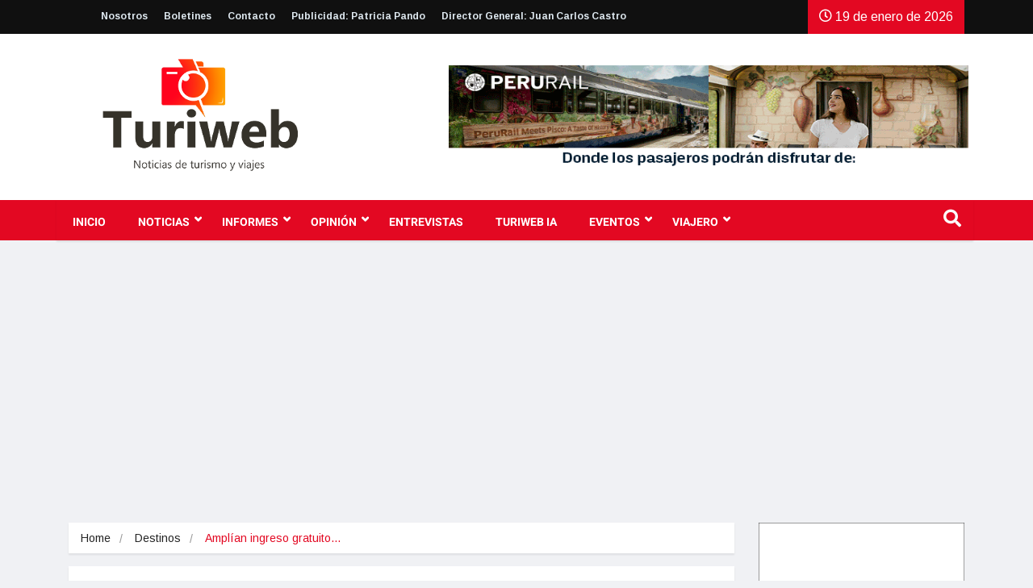

--- FILE ---
content_type: text/html; charset=utf-8
request_url: https://www.google.com/recaptcha/api2/aframe
body_size: 267
content:
<!DOCTYPE HTML><html><head><meta http-equiv="content-type" content="text/html; charset=UTF-8"></head><body><script nonce="xfLwjW_1Drb_AnREvbZ-uA">/** Anti-fraud and anti-abuse applications only. See google.com/recaptcha */ try{var clients={'sodar':'https://pagead2.googlesyndication.com/pagead/sodar?'};window.addEventListener("message",function(a){try{if(a.source===window.parent){var b=JSON.parse(a.data);var c=clients[b['id']];if(c){var d=document.createElement('img');d.src=c+b['params']+'&rc='+(localStorage.getItem("rc::a")?sessionStorage.getItem("rc::b"):"");window.document.body.appendChild(d);sessionStorage.setItem("rc::e",parseInt(sessionStorage.getItem("rc::e")||0)+1);localStorage.setItem("rc::h",'1768882379743');}}}catch(b){}});window.parent.postMessage("_grecaptcha_ready", "*");}catch(b){}</script></body></html>